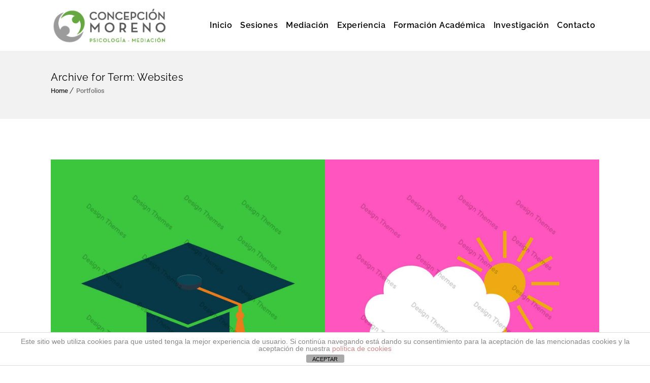

--- FILE ---
content_type: text/css
request_url: https://www.psicologiaymediacionmalaga.es/wp-content/themes/resume/style.css?ver=1.7
body_size: 504
content:
/*
Theme Name: Resume
Theme URI:  http://dtresume.wpengine.com/
Author: the DesignThemes team
Author URI: https://wedesignthemes.com/
Description: Resume theme for Personal Biography.
Version: 1.7
License: GNU General Public License v2 or later
License URI: http://www.gnu.org/licenses/gpl-2.0.html
Tags: editor-style, featured-images, microformats, post-formats, rtl-language-support, sticky-post, threaded-comments, translation-ready
Text Domain: resume

This theme, like WordPress, is licensed under the GPL.
Use it to make something cool, have fun, and share what you've learned with others.
*/

--- FILE ---
content_type: text/css
request_url: https://www.psicologiaymediacionmalaga.es/wp-content/themes/resume/css/custom-class.css?ver=1.7
body_size: 36516
content:
/* Table of Content
==================================================
	1.0  -  Custom Class
	2.0  -  Browser Fix
	3.0  -  DT Responsive*/

	/*--------------------------------------------------------------
	1.0 - Custom Class
	--------------------------------------------------------------*/
	
	a.video-image span:after { -webkit-transition:all 0.3s linear; -moz-transition:all 0.3s linear; -o-transition:all 0.3s linear; -ms-transition:all 0.3s linear; transition:all 0.3s linear; }
	
	.title_uppercase { text-transform:uppercase; }
	.title_bold { font-weight:bold; }
	
	/* http://prntscr.com/dydrzx = Reseller Hosting page */
	.extend-bg-fullwidth-left:after { content:""; position:absolute; top:0px; right:100%; height:100%; width: 100%; display:inline !important; }
	.extend-bg-fullwidth-right:after { content:""; position:absolute; top:0px; left:100%; height:100%; width: 100%; display:inline !important; }
	
	.extend-bg-fullwidth-left:after, .extend-bg-fullwidth-right:after { background:#f5f5f5; }
	
	.dt-sc-special-testimonial-container .extend-bg-fullwidth-left:after, .dt-sc-special-testimonial-container .extend-bg-fullwidth-right:after { background: none; }
	
	a.video-image span { font-size: 40px; position: relative; height: 75px; width: 75px; line-height: 75px; color: #fff; -webkit-transition:all 0.3s linear; -moz-transition:all 0.3s linear; -o-transition:all 0.3s linear; -ms-transition:all 0.3s linear; transition:all 0.3s linear; }
	a.video-image span:after { position: absolute; display: block; content: ""; height: 75px; width: 75px; line-height: 75px; border-radius: 50%; background: #2b2b2b; color: #fff; -webkit-box-shadow: 0px 0px 0px 5px rgba(255,255,255,0.35); -moz-box-shadow: 0px 0px 0px 5px rgba(255,255,255,0.35); box-shadow: 0px 0px 0px 5px rgba(255,255,255,0.35); z-index: -1; top: 0; left: -2px; }
	a.video-image span:hover:after { background: #fff; }
	
	
	.image-overlay-icon .vc_single_image-wrapper { position: relative; }
	.image-overlay-icon .vc_single_image-wrapper:before { content: ""; display: block; width: 100%; height: 100%; background: rgba(0,0,0,0.4); top: 0; left: 0; right: 0; margin: 0 auto; position: absolute; }
	
	.image-overlay-icon a.video-image { position: absolute; top: 50%; transform: translateY(-50%); -moz-transform: translateY(-50%); -webkit-transform: translateY(-50%); -ms-transform: translateY(-50%); left: 0; right: 0; margin: 0 auto; width: 100%; text-align: center; }
	
	.secondary-skin-gradient .dt-sc-title.with-right-border-decor > :first-child:after,
	.secondary-skin-highlight .dt-sc-title.with-right-border-decor > :first-child:after { background: #fff; }
	
	.secondary-skin-gradient ul.dt-sc-fancy-list li:before,	.secondary-skin-highlight ul.dt-sc-fancy-list li:before, .secondary-skin-bg p { color: #fff; }
	
	.secondary-skin-gradient .dt-sc-contact-info, .secondary-skin-gradient .dt-sc-contact-info span { font-size: 50px; font-weight: bold; line-height: 40px; color: #fff; }	
	
	.main-circle > .vc_column-inner { background-position: center; background-repeat: no-repeat; }
	.main-circle > .vc_column-inner .info-c-full-br .info-c-full { opacity: 0; -webkit-transition:all 0.3s linear; -moz-transition:all 0.3s linear; -o-transition:all 0.3s linear; -ms-transition:all 0.3s linear; transition:all 0.3s linear; }
	.main-circle > .vc_column-inner .info-c-full-br:hover .info-c-full { opacity: 1; }
	
	.main-circle .info-c-full .info-c-full-wrap { display: block\0 !important; }
	
	.main-circle > .vc_column-inner .info-c-full-br .icon-circle-list .info-circle-icons { z-index: 3; }
	
	.main-circle > .vc_column-inner .info-circle-wrapper, .main-circle > .vc_column-inner .info-wrapper.ult-adjust-bottom-margin { margin-top: 0 !important; margin-bottom: 0 !important; }
	
	.main-circle > .vc_column-inner .info-circle-def { border-radius: 50%; box-shadow: 0px 0px 0px 110px #fff; }
	.main-circle > .vc_column-inner .info-circle-heading { text-transform: capitalize; }
	
	.gradient-parallax:before { content: ""; position: absolute; display: block; left: 0; top: 0; width: 100%; height: 100%; z-index: 9;
    background: -moz-linear-gradient(left, rgba(242, 243, 246, 1) 20%, rgba(242, 243, 246, 0.72) 30%, rgba(229, 229, 229, 0) 40%, rgba(229, 229, 229, 0) 100%);
    background: -webkit-linear-gradient(left, rgba(242, 243, 246, 1) 20%, rgba(242, 243, 246, 0.72) 30%, rgba(229, 229, 229, 0) 40%, rgba(229, 229, 229, 0) 100%);
    background: linear-gradient(to right, rgba(242, 243, 246, 1) 20%, rgba(242, 243, 246, 0.72) 30%, rgba(229, 229, 229, 0) 40%, rgba(229, 229, 229, 0) 100%);
    filter: progid: DXImageTransform.Microsoft.gradient( startColorstr='#f2f3f6', endColorstr='#00e5e5e5', GradientType=1); }
	
	.gradient-parallax .gradient-content { z-index: 9; padding-right: 45px; }
	
	.overflow-parallax-content {width: 50%;position: relative;float: left;margin-bottom: -550px;}
	.overflow-parallax-content .vc_column_container .vc_column-inner { padding-left: 60px; }
	.overflow-parallax-content .vc_column_container.vc_col-sm-6 .vc_column-inner { padding-left: 0; }	
	.overflow-parallax-content .overflow-section .vc_column-inner { margin: 0px; padding: 0px; position: absolute; top: 50%; transform: translateY(-50%); -moz-transform: translateY(-50%); -webkit-transform: translateY(-50%); -ms-transform: translateY(-50%); height: 100%; }
	.overflow-parallax-content .overflow-section .vc_column-inner .wpb_single_image.wpb_content_element { margin-bottom: 0; }
	.overflow-parallax-content .vc_column_container { z-index: 99; }	
	
	.overflow-content { margin: 120px 0; }
	
	@media screen and (-webkit-min-device-pixel-ratio:0) { 
		::i-block-chrome, .safari-hack.vc_row.vc_row-flex { display: block !important; }
	}
	/*.vc_row.vc_row-flex, .vc_row.vc_row-flex > .vc_column_container*/

	/*----*****---- << Vc Column custom class >> --****--*/
	.rs_no-padding_column.wpb_column, .vc_col-md-12.wpb_column.rs_no-padding_column { margin-top: -1px; padding-bottom: 0; margin-bottom:0; } /* http://prntscr.com/dydqdv */
	
	.light-overlay:before { background:rgba(255, 255, 255, 0.8); } /* http://prntscr.com/dydsrd  = Model Home page contact section */
	.dark-overlay:before { background:rgba(0, 0, 0, 0.8);  }	


	/*----*****---- << Gray Scale >> --****--*/ /* http://prntscr.com/dydr06 = Hotel Our Firm Page */
	.gray-scale:hover, .gray-scale:hover img { -webkit-filter: grayscale(1); -moz-filter: grayscale(1); -ms-filter: grayscale(1); -o-filter: grayscale(1); filter: grayscale(1); -webkit-transition-property: -webkit-filter; -moz-transition-property: -moz-filter; -ms-transition-property: -ms-filter; -o-transition-property: -o-filter; transition-property: filter; -webkit-transition-duration: 1s; -moz-transition-duration: 1s; -ms-transition-duration: 1s; -o-transition-duration: 1s; transition-duration: 1s; }
	


	/*----*****---- << Text with icon >> --****--*/ /* http://prntscr.com/dydrax = Fitness Home Page */
	.dt-sc-text-with-icon { width:100%; clear:both; float:left; font-weight:bold; padding:12px 0px 12px 20px; }
	.dt-sc-text-with-icon span { font-size:18px; margin:0px 7px 0px 0px; position:relative; top:2px; font-weight:bold; }
	
	.dt-sc-text-with-icon.border-bottom { border-bottom:1px solid; }
	.dt-sc-text-with-icon.border-right { border-right:1px solid; }

	.dt-sc-dark-bg .dt-sc-text-with-icon span { color:#ffffff; }
	
		
	
	/*----*****---- << Hosting Domain Page Table >> --****--*/ /* http://prntscr.com/dydxr3 = Hosting Domain Page */
	.hosting-table { border-top:0px; font-family:'Open Sans', sans-serif; }
	.hosting-table th { background:#e1e1e1; border-radius:5px 5px 0px 0px; color:#000000; font-weight:600; font-size:16px; border-right:1px solid #ffffff; padding:20px 15px; }
	.hosting-table tr td, .hosting-table tbody tr:nth-child(2n+1) td { background:rgba(0, 0, 0, 0.95); border-right:1px solid rgba(255, 255, 255, 0.2); border-bottom:0px; font-size:16px; font-weight:600; padding:25px 15px; }
	.hosting-table tbody tr td:last-child, .hosting-table tr th:last-child { border:none; }
	
	.hosting-table tbody tr:nth-child(2) td { background:rgba(0, 0, 0, 0.9); }
	.hosting-table tbody tr:nth-child(3) td { background:rgba(0, 0, 0, 0.85); }
	.hosting-table tbody tr:nth-child(4) td { background:rgba(0, 0, 0, 0.8); }
	.hosting-table tbody tr:nth-child(5) td { background:rgba(0, 0, 0, 0.75); }
	.hosting-table tbody tr:nth-child(6) td { background:rgba(0, 0, 0, 0.7); }
	.hosting-table tbody tr:nth-child(7) td { background:rgba(0, 0, 0, 0.65); }
	.hosting-table tbody tr:nth-child(8) td { background:rgba(0, 0, 0, 0.6); }
	.hosting-table tbody tr:nth-child(9) td { background:rgba(0, 0, 0, 0.55); }
	.hosting-table tbody tr:nth-child(10) td { background:rgba(0, 0, 0, 0.5); }
	.hosting-table tbody tr:nth-child(11) td { background:rgba(0, 0, 0, 0.45); }
	.hosting-table tbody tr:nth-child(12) td { background:rgba(0, 0, 0, 0.4); }
	
	.hosting-table tbody tr td:first-child { position:relative; }
	.hosting-table tbody tr td:first-child:before { content:""; position:absolute; left:0px; top:0px; width:100%; height:100%; background:#60ae0d; z-index:-1; }
	
	.hosting-table tbody tr td.new, .hosting-table tbody tr td.hot { position:relative; overflow:hidden; }
	.hosting-table tbody tr td.new:before, .hosting-table tbody tr td.hot:before { content:"New"; position:absolute; left:-20px; top:5px; padding:2px 22px; background:#60ae0d; color:#ffffff; font-size:12px; -webkit-transform:rotate(-45deg); -moz-transform:rotate(-45deg); -ms-transform:rotate(-45deg);  transform:rotate(-45deg); }
	.hosting-table tbody tr td.hot:before { content:"Hot"; background:#e80505; padding:2px 24px; }
	


	/*----*****---- << Spa rounded corner image >> --****--*/ /* http://prntscr.com/dydylt = Spa */
	.dt-sc-partially-rounded-alt { -webkit-transition:all 0.3s linear; -moz-transition:all 0.3s linear; -o-transition:all 0.3s linear; -ms-transition:all 0.3s linear; transition:all 0.3s linear; }
	
	.vc_min_height_right.wpb_column.vc_col-sm-6 { margin-left: 30px; width: calc(50% - 30px); } /* http://prntscr.com/e0ka7y *
	

	/*----*****---- << Image Caption With Counter >> --****--*/	 /* http://prntscr.com/dydzek = Image caption counter */
	.dt-sc-image-caption-with-counter { counter-reset:image-caption-counter; }
	.dt-sc-image-caption-with-counter h3 { counter-increment:image-caption-counter; }
	.dt-sc-image-caption-with-counter h3:before { content:counter(image-caption-counter, decimal-leading-zero); font-size:36px; font-weight:600; border-bottom:2px solid; float:left; margin:-10px 20px 0px 0px; padding:0px; }
	.dt-sc-image-caption-with-counter h3:before { font-family:'Open Sans', sans-serif; }
	
	
	.dt-sc-contact-details-on-map .dt-sc-map-overlay h3, .dt-sc-contact-details-on-map .map-switch-icon:hover { color:#ffffff; }	
	.dt-sc-contact-details-on-map .map-switch-icon:hover { background:#000000; } /* http://prntscr.com/dydzs2 = Restaurant */
	
	
	/*----*****---- << Photography Readmore Plus >> ----*****----*/ /* http://prntscr.com/dydzxp = Photography */
	.dt-sc-readmore-plus-icon:before, .dt-sc-readmore-plus-icon:after { -webkit-transition:all 0.3s linear; -moz-transition:all 0.3s linear; -o-transition:all 0.3s linear; -ms-transition:all 0.3s linear; transition:all 0.3s linear; } 
	
	
	.dt-sc-readmore-plus-icon { position:absolute; right:0px; bottom:0px; width:60px; height:60px; text-indent:-9999px; }
	.dt-sc-readmore-plus-icon:before, .dt-sc-readmore-plus-icon:after { content:""; position:absolute; left:0px; right:0px; top:0px; bottom:0px; margin:auto; }
	.dt-sc-readmore-plus-icon:before { height:1px; width:30px; }
	.dt-sc-readmore-plus-icon:after { height:30px; width:1px; }	
	
	
	.dt-sc-readmore-plus-icon:before, .dt-sc-readmore-plus-icon:after { background:#ffffff; }	
	.dt-sc-readmore-plus-icon { background:#000000; }	
	.dt-sc-readmore-plus-icon:hover { background:rgba(0, 0, 0, 0.8); }
	
	
	
	/*----*****---- << Nightclub Home page Social icons >> ----*****----*/
	.diamond-narrow-square-border li:before { -webkit-transition:all 0.3s linear; -moz-transition:all 0.3s linear; -o-transition:all 0.3s linear; -ms-transition:all 0.3s linear; transition:all 0.3s linear; }
	
	.diamond-narrow-square-border li a { color:#000000; }	
	.diamond-narrow-square-border li a:hover { color:#ffffff; }
	
	/*** Resume Styles ***/
	
	.lr-padding{padding-left:50px;}
	
	.space-both-sides.vc_column_container>.vc_column-inner{padding-left:60px; padding-right:60px;}
	
	.float_left{float:left; margin-right:20px;}
	
	.aligncenter .float_left{float:none;}
	
	.fullwidth .dt-sc-timeline .column.dt-sc-one-half{width:100%;}
	
	.fullwidth.dt-sc-timeline-section.type3 .dt-sc-timeline .dt-sc-timeline-content:before{right:auto; left:-50px; border-width:1px; background-color:#f6f6f6; padding:5px; box-shadow:0px 0px 0px 3px #FFF inset; -moz-box-shadow:0px 0px 0px 3px #FFF inset; -webkit-box-shadow:0px 0px 0px 3px #FFF inset;}
	
	.fullwidth.dt-sc-timeline-section.type3 .dt-sc-timeline{padding-left:50px;}
	
	.fullwidth.dt-sc-timeline-section.type3:before{right:auto; left:12px; width:1px;}
	
	.fullwidth.dt-sc-timeline-section.type3 .dt-sc-timeline .dt-sc-timeline-content h2:before{right:auto; left:0px;}
	
	.fullwidth.dt-sc-timeline-section.type3 .dt-sc-timeline .dt-sc-timeline-content:after{right:auto; left:-55px;}
	
	.space-all-sides{padding:70px 30px 30px; margin-top:-180px; box-shadow:0px -12px 20px 0px rgba(0, 0, 0,0.08); -moz-box-shadow:0px -12px 20px 0px rgba(0, 0, 0,0.08); -webkit-box-shadow:0px -12px 20px 0px rgba(0, 0, 0,0.08);}
	
	.wpb_column .wpb_column.border-highlight{padding:20px 0 0 30px; position:relative;}
	
	.border-highlight:before{content:""; border-left:5px solid; width:100%; height:100%; display:inline-block; position:absolute; left:20px; top:0;}
	
	.animated-btn{overflow:hidden; border:1px solid; position:relative; padding:16px 30px 14px; z-index:1; display:inline-block; line-height:normal;}
	.animated-btn:hover, .dt-sc-button.bordered:hover{color:#FFF;}	

	.animated-btn:after {  content: ""; display: block; height: 100%; margin: auto; position: absolute; right: -15px; top: 0; }
	
	
	.animated-btn:after{-moz-transform: scale(0.9);-ms-transform: scale(0.9);-webkit-transform: scale(0.9);box-shadow: 0 0 0px 0px #FFF;content: "";display: block;height: 100px;left: 0; right:0px;opacity: 0;padding: 0;position: absolute;top: 0; bottom:0px; transform: scale(0.9);width: 100px;z-index: 0;border-radius: 100%;}

	.animated-btn:hover:after{-moz-animation: zooming 1s ease-out; -ms-animation: zooming 1s ease-out; -webkit-animation: zooming 1s ease-out; animation: zooming 1s ease-out; box-shadow: 0 0 10px 10px #FFF;}

	.animated-btn:hover{border-color:transparent;}

	@-webkit-keyframes zooming {
		0% {
			opacity: 0.3;
		}
		40% {
			opacity: 0.5;
			box-shadow: 0 0 0 2px rgba(255,255,255,0.3), 0 0 15px 15px rgba(0,0,0,0.1), 0 0 0 15px rgba(255,255,255,0.5);
		}
		100% {
			box-shadow: 0 0 0 2px rgba(255,255,255,0.3), 0 0 15px 15px rgba(0,0,0,0.1), 0 0 0 15px rgba(255,255,255,0.5);
			-webkit-transform: scale(1.1);
			opacity: 0;
		}
	}
	@-moz-keyframes zooming {
		0% {
			opacity: 0.3;
		}
		40% {
			opacity: 0.5;
			box-shadow: 0 0 0 2px rgba(255,255,255,0.3), 0 0 15px 15px rgba(0,0,0,0.1), 0 0 0 15px rgba(255,255,255,0.5);
		}
		100% {
			box-shadow: 0 0 0 2px rgba(255,255,255,0.3), 0 0 15px 15px rgba(0,0,0,0.1), 0 0 0 15px rgba(255,255,255,0.5);
			-moz-transform: scale(1.1);
			opacity: 0;
		}
	}
	@-ms-keyframes zooming {
		0% {
			opacity: 0.3;
		}
		40% {
			opacity: 0.5;
			box-shadow: 0 0 0 2px rgba(255,255,255,0.3), 0 0 15px 15px rgba(0,0,0,0.1), 0 0 0 15px rgba(255,255,255,0.5);
		}
		100% {
			box-shadow: 0 0 0 2px rgba(255,255,255,0.3), 0 0 15px 15px rgba(0,0,0,0.1), 0 0 0 15px rgba(255,255,255,0.5);
			-ms-transform: scale(1.1);
			opacity: 0;
		}
	}
	@keyframes zooming {
		0% {
			opacity: 0.3;
		}
		40% {
			opacity: 0.5;
			box-shadow: 0 0 0 2px rgba(255,255,255,0.3), 0 0 15px 15px rgba(0,0,0,0.1), 0 0 0 15px rgba(255,255,255,0.5);
		}
		100% {
			box-shadow: 0 0 0 2px rgba(255,255,255,0.3), 0 0 15px 15px rgba(0,0,0,0.1), 0 0 0 15px rgba(255,255,255,0.5);
			transform: scale(1.1);
			opacity: 0;
		}
	}	



	/*** Home Banner Styles ***/
	
	.upb_row_bg.vcpb-mlvp-jquery .vertical_layer_parallax{ min-height:1100px;}
	/*Slider*/
	
	#slider {overflow: hidden;}
	#slider .vc_column-inner > .wpb_wrapper{ padding-top:110px;}
	.dt-sc-twist-title{height:auto;min-height:auto !important;padding:0px}
	.dt-sc-twist-title{ background:none;}
	.no-breadcrumb #main {margin-top:0px;}
	.dt-sc-twist-title a:hover span {color: #CCC;}
	.dt-sc-twist-title a:before {border-color: #CCC;}
	.dt-sc-twist-title span:empty{width:10px;}
	
	.banner-main h2, .banner-main h3{font-size:30px;}
	
	.dt-sc-twist-title a:before {
		width: 50%;
		left: auto;
		text-align: center;
		display: -webkit-flex;
		left: 50%;
		margin-left: -25%;
		-webkit-transform: initial;
	}
	
	
	.banner-main {
		background: #121d2a;
		color: #333;
		font: 100% Arial, Sans Serif;
		margin: 0;
		padding:25px 0 290px;
	
	}
	
	#background-wrap {
		bottom: 0;
		left: 0;
		padding-top: 50px;
		position: absolute;
		right: 0;
		top: 0;
		z-index: 0;
		/*overflow: hidden;*/
	}
	
	/* KEYFRAMES */
	
	@-webkit-keyframes animateCloud {
		0% {
			margin-left: -1000px;
		}
		100% {
			margin-left: 100%;
		}
	}
	
	@-moz-keyframes animateCloud {
		0% {
			margin-left: -1000px;
		}
		100% {
			margin-left: 100%;
		}
	}
	
	@keyframes animateCloud {
		0% {
			margin-left: -1000px;
		}
		100% {
			margin-left: 100%;
		}
	}
	
	/* ANIMATIONS */
	
	.x1 {
		-webkit-animation: animateCloud 35s linear infinite;
		-moz-animation: animateCloud 35s linear infinite;
		animation: animateCloud 35s linear infinite;
		
		-webkit-transform: scale(0.65);
		-moz-transform: scale(0.65);
		transform: scale(0.65);
		
	}
	
	.x2 {
		-webkit-animation: animateCloud 20s linear infinite;
		-moz-animation: animateCloud 20s linear infinite;
		animation: animateCloud 20s linear infinite;
		
		-webkit-transform: scale(0.3);
		-moz-transform: scale(0.3);
		transform: scale(0.3);
	}
	
	.x3 {
		-webkit-animation: animateCloud 30s linear infinite;
		-moz-animation: animateCloud 30s linear infinite;
		animation: animateCloud 30s linear infinite;
		
		-webkit-transform: scale(0.5);
		-moz-transform: scale(0.5);
		transform: scale(0.5);
	}
	
	.x4 {
		-webkit-animation: animateCloud 18s linear infinite;
		-moz-animation: animateCloud 18s linear infinite;
		animation: animateCloud 18s linear infinite;
		
		-webkit-transform: scale(0.4);
		-moz-transform: scale(0.4);
		transform: scale(0.4);
	}
	
	.x5 {
		-webkit-animation: animateCloud 25s linear infinite;
		-moz-animation: animateCloud 25s linear infinite;
		animation: animateCloud 25s linear infinite;
		
		-webkit-transform: scale(0.55);
		-moz-transform: scale(0.55);
		transform: scale(0.55);
	}
	
	/* OBJECTS */
	
	.cloud {
		background: #27333f;
	
		
		-webkit-border-radius: 100px;
		-moz-border-radius: 100px;
		border-radius: 100px;
		
		-webkit-box-shadow: 0 8px 5px rgba(0, 0, 0, 0.1);
		-moz-box-shadow: 0 8px 5px rgba(0, 0, 0, 0.1);
		box-shadow: 0 8px 5px rgba(0, 0, 0, 0.1);
	
		height: 120px;
		position: relative;
		width: 350px;
	}
	
	.cloud:after, .cloud:before {
		background: #27333f;
		content: '';
		position: absolute;
		z-indeX: -1;
	}
	
	.cloud:after {
		-webkit-border-radius: 100px;
		-moz-border-radius: 100px;
		border-radius: 100px;
	
		height: 100px;
		left: 50px;
		top: -50px;
		width: 100px;
	}
	
	.cloud:before {
		-webkit-border-radius: 200px;
		-moz-border-radius: 200px;
		border-radius: 200px;
	
		width: 180px;
		height: 180px;
		right: 50px;
		top: -90px;
	}
	/*Slider*/
	
	
	/*** Home II Styles ***/
	
	.aligncenter.dt-sc-sociable li {float: none;display: inline-block;}

	.portfolio-display .dt-sc-portfolio-container.with-space { margin: 0px 0px;}
	
	.sticky-bgcolor{background:#ffffff;}
	.right-col-padding > .vc_column-inner{ padding:0 40px;} 
	
	/*** Home III Styles ***/
	
	.inner-content-padding .vc_row.wpb_row.vc_inner.vc_row-has-fill{ padding:0 50px;}

	.content-override .vc_column-inner:before {content: "";background-color: #FFF;position: absolute;top: 20px;left: 20px;width: calc(100% - 40px);height: calc(100% - 40px);display: inline-block;bottom: 20px;right: 20px;z-index:-1;}
	.move-to-top {margin-top: -97px;}
	.type9.alter ul.dt-sc-tabs-horizontal-frame > li > a.current {color:#fff;}
	.content-override {margin-left: -100px;z-index: 1;}
	.content-override.alter {margin-right: -100px;z-index:9;}
	.dt-sc-image-caption.type9.alter .dt-sc-image-title {margin-bottom: 30px;display: inline-block;width: 100%;color: #FFF;position: absolute;left: 0;right: 0;top: 0;margin: auto;top: 50%;transform: translateY(-50%);-moz-transform: translateY(-50%);-webkit-transform: translateY(-50%);opacity: 0;}
	.dt-sc-tabs-horizontal-frame-container.type9.alter .dt-sc-tabs-horizontal-frame-content {background: none;padding-top: 100px;}

	/*--------------------------------------------------------------
	2.0 - Browser Fix
	--------------------------------------------------------------*/
	/* IE9 and above override */	
	@media screen and (min-width:0\0) { 
			
		.dt-sc-contact-details-on-map .dt-sc-map-overlay { padding: 71px 0 0; }
		
	}
	
	/* IE9 only override */	
	.ie9 .dt-sc-contact-details-on-map .dt-sc-map-overlay { padding: 72px 0 0; }	
	
	@media only screen and (min-width:1200px) and (max-width:1280px) {
	
		.main-circle > .vc_column-inner { background-size: 70%; }
		
		.responsive-adjustment .vc_column_container.vc_col-sm-7 { width: 85%; }
		.responsive-adjustment .vc_column_container.vc_col-sm-4 { width: 6.66%; }
		
		.responsive-adjustment .blog-entry.blog-thumb-style .entry-thumb { width: 35%; }
		.responsive-adjustment .blog-entry.blog-thumb-style .entry-details { width: 65%; }
		.responsive-adjustment .blog-entry.blog-thumb-style .entry-title h4 { font-size: 16px; margin-bottom: 0; }
		.responsive-adjustment .blog-entry.blog-thumb-style.entry-date-left .entry-body { margin-bottom: 10px; }
		.responsive-adjustment .blog-entry.blog-thumb-style.entry-date-left .entry-body p { font-size: 14px; line-height: 22px; } 
		.responsive-adjustment .blog-entry.blog-thumb-style { padding-bottom: 10px; }		
		.responsive-adjustment .blog-entry.blog-thumb-style.last { padding-bottom: 0; }
		.responsive-adjustment .blog-entry.blog-thumb-style a.read-more { font-size: 12px; }
		
	}
	
	/*--------------------------------------------------------------
	3.0 - DT Responsive
	--------------------------------------------------------------*/
	/* Note: Design for a width of 960px */	
    @media only screen and (min-width:992px) and (max-width:1199px) {
		
		.main-circle > .vc_column-inner { background-size: 50%; }
		.main-circle > .vc_column-inner .info-circle-def { box-shadow: 0px 0px 0px 40px #fff; }
		.main-circle > .vc_column-inner .info-circle-heading { text-transform: capitalize; font-size: 18px; line-height: normal; }
		
		/*----*****---- << Hosting >> ----*****----*/
		.hosting-contact-info-container .dt-sc-contact-info.type7 span { left:10px; }
		
		/*----*****---- << Restaurant >> ----*****----*/
		.dt-sc-contact-details-on-map .dt-sc-map-overlay { padding: 72px 0 0; }
		
		/*----*****---- << Miscellaneous >> ----*****----*/
		.dt-sc-text-with-icon { font-size: 13px; }
		
		.responsive-adjustment .vc_column_container.vc_col-sm-7 { width: 85%; }
		.responsive-adjustment .vc_column_container.vc_col-sm-4 { width: 6.66%; }
		
		.responsive-adjustment .blog-entry.blog-thumb-style .entry-thumb { width: 35%; }
		.responsive-adjustment .blog-entry.blog-thumb-style .entry-details { width: 65%; }
		.responsive-adjustment .blog-entry.blog-thumb-style .entry-title h4 { font-size: 16px; margin-bottom: 0; }
		.responsive-adjustment .blog-entry.blog-thumb-style.entry-date-left .entry-body { margin-bottom: 10px; }
		.responsive-adjustment .blog-entry.blog-thumb-style.entry-date-left .entry-body p { font-size: 14px; line-height: 22px; } 
		.responsive-adjustment .blog-entry.blog-thumb-style { padding-bottom: 10px; }		
		.responsive-adjustment .blog-entry.blog-thumb-style.last { padding-bottom: 0; }
		.responsive-adjustment .blog-entry.blog-thumb-style a.read-more { font-size: 12px; }
		
		.dt-sc-image-caption.type8 .dt-sc-image-title h6 { line-height: normal; }
		
		.fullwidth-on-ipad .vc_col-sm-1 { width: 20%; }
		.fullwidth-on-ipad .vc_col-sm-4 { padding: 30px 0 40px; width: 60%; }
		.fullwidth-on-ipad .vc_col-sm-4 .vc_col-sm-6 { width: 50%; }
		.fullwidth-on-ipad .vc_col-sm-6 { width: 100%; }
		
		.space-all-sides{margin-top:-150px;}
		.lr-padding{padding-left:0px;}
		.dt-sc-timeline-item h4{font-size:20px; line-height:40px;}
		.dt-sc-timeline-item h3{font-size:25px; margin-top:10px;}
		.vc_col-sm-3 .dt-sc-donutchart-medium .donutchart-text{line-height:150px !important;}
		
		.ult-sticky-section .dt-sc-button.medium.with-icon.icon-left{padding:14px 10px 12px; font-size:12px;}
		
		.ult-sticky-section .dt-sc-button.medium.with-icon.icon-left span{margin-right:3px;}
		
		.portfolio-display .dt-sc-portfolio-container .dt-sc-one-third{width:100%;}
		
		.make-one-half.vc_col-sm-3{width:49%; margin-bottom:30px;}
		
	}
	
	 /* Note: Design for a width of 768px */
    @media only screen and (min-width:768px) and (max-width:991px) {
		
		.dt-sc-text-with-icon { font-size: 11px; }
		
		.vc_row.vc_row-no-padding .dt-sc-map-overlay .wpb_column.vc_col-sm-3 { padding-left: 5px; padding-right: 5px; }
		.vc_row.vc_row-no-padding .dt-sc-map-overlay .wpb_column.vc_col-sm-3 .dt-sc-contact-info.type3 { font-size: 13px; padding-left: 10px; padding-right: 10px; }
		.vc_row.vc_row-no-padding .dt-sc-map-overlay .wpb_column.vc_col-sm-3 .dt-sc-contact-info.type3 h6 { font-size: 15px; }
		.rs_line_height p { line-height:normal !important; }
		
		.resume-contact-form{padding:20px 10px;}
		
		.main-circle > .vc_column-inner { background-size: 60%; }
		.main-circle > .vc_column-inner .info-circle-def { box-shadow: 0px 0px 0px 50px #fff; }
		.main-circle > .vc_column-inner .info-circle-heading { text-transform: capitalize; font-size: 14px; line-height: normal; }		
		
		.overflow-parallax-content .overflow-section { display: block !important; }
		.overflow-parallax-content .overflow-section .dt-sc-image-caption.type8 .dt-sc-image-content { padding: 95px 45px; }
		.overflow-parallax-content .overflow-section .dt-sc-image-caption.type8 .dt-sc-image-title h6 { line-height: normal; }
		
		.responsive-adjustment .vc_col-sm-6 { width: 100%; }
		
		.responsive-adjustment .vc_col-sm-6 .vc_col-sm-1 { width: 15%; }
		.responsive-adjustment .vc_col-sm-6 .vc_col-sm-7 { width: 70%; padding: 60px 0; }
		.responsive-adjustment .vc_col-sm-6 .vc_col-sm-4 { width: 15%; }
		
		.fullwidth-on-ipad .vc_col-sm-1 { width: 20%; }
		.fullwidth-on-ipad .vc_col-sm-4 { padding: 30px 0 40px; width: 60%; }
		.fullwidth-on-ipad .vc_col-sm-4 .vc_col-sm-6 { width: 50%; }
		.fullwidth-on-ipad .vc_col-sm-6 { width: 100%; }

		
		/*----*****---- << Event >> ----*****----*/
		.dt-sc-content-with-hexagon-shape { margin-left:16%; }
		.event-colored-box { margin-top:0; }
		.event-contact-info { margin-left:25%; }
		
		/*----*****---- << Architecture >> ----*****----*/
		.architecture-process.rs_padding_override { padding-left:20px !important; padding-right:20px !important; }
		.column.wpb_column.dt-sc-one-fifth.vc_col-md-4 { width:32%; margin-bottom:20px; min-height:290px; }
		.column.wpb_column.dt-sc-one-fifth.vc_col-md-4:nth-child(4), .column.wpb_column.dt-sc-one-fifth.vc_col-md-4:nth-child(10) { margin-left:0; }
		
		.secondary-skin-gradient .dt-sc-contact-info, .secondary-skin-gradient .dt-sc-contact-info span { font-size: 40px; }
		
		.main-circle > .vc_column-inner { background-size: 90%; }
		.main-circle > .vc_column-inner .info-circle-wrapper { display: none; }
		
		.space-all-sides{margin-top:-150px;}
		.lr-padding{padding-left:0px;}
		.dt-sc-twist-title a{font-size:60px;}
		
		.ult-sticky-section .dt-sc-button.medium.with-icon.icon-left{padding:14px 10px 12px; font-size:12px;}
		
		.ult-sticky-section .dt-sc-button.medium.with-icon.icon-left span{margin-right:3px;}
		
		.portfolio-display .dt-sc-portfolio-container .dt-sc-one-third{width:100%;}
		
	}
	
	
	/*----*****---- << Mobile (Landscape) >> ----*****----*/	
	
	/* Common Styles for the devices below 767px width */
	@media only screen and (max-width: 767px) {
	
		.fitness-form-container.extend-bg-fullwidth-right::after { background-color:transparent; }
		.fitness-form-container.extend-bg-fullwidth-right .vc_column-inner { padding-left:30px !important; padding-right:30px !important; }
		.fitness-contact-boxes .wpb_text_column, .fitness-contact-boxes .wpb_text_column:nth-child(2), .fitness-contact-boxes .wpb_text_column:last-child, .fitness-contact-boxes .wpb_text_column:nth-child(3) { width:100%; padding:10px 0px; }
		
		.hotel_blockquote-type4 blockquote.type4 { margin-top:0; }
		
		.event-colored-box { margin-top:0; }
		.event-contact-info.wpb_column { width: 320px; padding: 85px 30px 30px; float: none; }
		
		.vc_row.vc_row-no-padding .responsive-padding > .vc_column-inner { padding-right: 75px; padding-left: 75px; }
	
		.vc_row.vc_row-no-padding .wpb_column.no-margin { margin-bottom: 0; }
		
		.left10.vc_column_container > .vc_column-inner { padding-left: 0; padding-right: 10px; }
		
		.vc_row.vc_row-flex > .vc_column_container.main-circle { display: none; }
		
		.gradient-parallax:before { background: -moz-linear-gradient(to right, rgba(242, 243, 246, 1) 20%, rgba(242, 243, 246, 0.75) 30%, rgba(242, 243, 246, 0.65) 40%, rgba(242, 243, 246, 0.55)60%, rgba(229, 229, 229, 0) 100%);
    background: -webkit-linear-gradient(to right, rgba(242, 243, 246, 1) 20%, rgba(242, 243, 246, 0.75) 30%, rgba(242, 243, 246, 0.65) 40%, rgba(242, 243, 246, 0.55)60%, rgba(229, 229, 229, 0) 100%);
    background: linear-gradient(to right, rgba(242, 243, 246, 1) 20%, rgba(242, 243, 246, 0.75) 30%, rgba(242, 243, 246, 0.65) 40%, rgba(242, 243, 246, 0.55)60%, rgba(229, 229, 229, 0) 100%);
    filter: progid: DXImageTransform.Microsoft.gradient( startColorstr='#f2f3f6', endColorstr='#00e5e5e5', GradientType=1); }
	
		.responsive-adjustment .vc_col-sm-6 { width: 100%; }
		
		.responsive-adjustment .vc_col-sm-6 .vc_col-sm-1 { width: 0%; }
		.responsive-adjustment .vc_col-sm-6 .vc_col-sm-7 { width: 100%; padding: 60px 0; }
		.responsive-adjustment .vc_col-sm-6 .vc_col-sm-4 { width: 0%; }
		
		.overflow-parallax-content { width: 100%; margin: 0;  }
		.overflow-parallax-content .overflow-section .vc_column-inner { position: static; top: auto; transform: none; -moz-transform: none; -webkit-transform: none; -ms-transform:	none; height: auto; }
		.overflow-parallax-content .vc_column_container .vc_column-inner { padding-right: 0 !important; }
		
		/*----*****---- << Hosting >> ----*****----*/
		.hosting-contact-info-container .dt-sc-contact-info.type7 span { left:0; }
		.hosting-contact-info-container .dt-sc-contact-info.type7 { padding-left:100px; }
		.rs_client_testimonial-center .dt-sc-image-flip a { position:relative; display:block; }
		.rs_client_testimonial-center .dt-sc-image-flip { text-align:center; }
		
		.hosting-table th { font-size:13px; padding:13px 10px; text-transform: capitalize; }
		.hosting-table tr td, .hosting-table tbody tr:nth-child(2n+1) td { font-size:13px; padding:21px 10px; }
		.hosting-contact-info-container:before { content:none; }
		
		.extend-bg-fullwidth-left::after { content:none; }
		
		
		/*----*****---- << Custom Class >> ----*****----*/
		.rs_col_no_btm_space .wpb_column, .rs_col_no_btm_space.wpb_column, 
		.rs_negative-margin_override.vc_row { margin-left:0 !important; }
					
		.rs_padding_override_zero.vc_row,
		.rs_padding_override_zero.wpb_column .vc_column-inner { padding-left: 0 !important; padding-right: 0 !important; }
		
		.secondary-skin-gradient .dt-sc-contact-info, .secondary-skin-gradient .dt-sc-contact-info span { font-size: 30px; }
		
		/*----*****---- << Custom Class >> ----*****----*/
		.rs_padding_override.vc_row, 
		.rs_padding_override.wpb_column .vc_column-inner { padding-left: 50px !important; padding-right: 50px !important; }
		
		.space-all-sides{padding:10px 15px 10px; margin-top:0; box-shadow:none; -moz-box-shadow:none; -webkit-box-shadow:none;}	
		
		.space-both-sides.vc_column_container>.vc_column-inner{padding-left:15px; padding-right:15px;}	
		
		.aligncenter.dt-sc-title.with-two-color-stripe h2{font-size:45px;}
		
		.dt-sc-timeline-detail{padding:0px 15px 30px;}
		
		.dt-sc-timeline-detail .dt-sc-timeline-image{width:100%; margin-right:0px; margin-bottom:30px;}
		
		.dt-sc-timeline-description{width:100%;}
		
		.lr-padding{padding-left:0px;}
		
		/*.float_left{margin-right:0px;}*/
		
		.space-all-sides .alignright .dt-sc-sociable{float:none; text-align:center;}
		
		.space-all-sides .alignright .dt-sc-sociable li{float:none; display:inline-block;}
		
		.banner-main{padding-bottom:80px;}
		
		.content-override {margin-left: 0px;}
		.content-override.alter {margin-right:0px;}
		.inner-content-padding .vc_row.wpb_row.vc_inner.vc_row-has-fill{padding:0 0px;}
		
	}
	
	/* Common Styles for the devices below 479px width */
    @media only screen and (max-width: 479px) {
		
		/*----*****---- << Event location page >> ----*****----*/
		.event-contact-info.wpb_column { width:100%; margin:20px 0px 0px 0px; }
		.event-contact-info:before { left:0px; width:100%; background-size:100%; }
		.event-contact-info .dt-sc-sociable li { margin-bottom:20px; }
	
		/*----*****---- << Custom Class >> ----*****----*/
		.rs_padding_left-override.vc_row .vc_column-inner, .rs_padding_left-override.wpb_column .vc_column-inner { padding-left:15px !important; }
		.vc_row.vc_row-no-padding .responsive-padding > .vc_column-inner { padding-right: 35px; padding-left: 35px; }
		
		/*----*****---- << Attorney >> ----*****----*/
		.dt-sc-tabs-vertical-frame-container.rs_align_middle ul.dt-sc-tabs-vertical-frame, .dt-sc-tabs-vertical-frame-container.rs_align_middle .dt-sc-tabs-vertical-frame-content { margin:0; }
		.dt-sc-tabs-vertical-frame-container.rs_align_middle ul.dt-sc-tabs-vertical-frame > li > a.current, .dt-sc-tabs-vertical-frame-container.rs_align_middle ul.dt-sc-tabs-vertical-frame > li > a { border-right:1px solid rgba(0, 0, 0, 0.1); }
		
		.gradient-content .dt-sc-button.medium { padding: 14px 20px; }
		
		.overflow-content { margin: 0; }
		
		/*----*****---- << Hosting >> ----*****----*/
		.hosting-table th { text-transform:capitalize; font-size:12px; padding:13px 6px; }
		.hosting-table tr td, .hosting-table tbody tr:nth-child(2n+1) td { font-size:12px; padding:22px 8px; }
		
		/*----*****---- << Miscellaneous >> ----*****----*/
		.rs_fontsize_small { font-size: 40px !important; }		
						
		.rs_padding_override.vc_row, 
		.rs_padding_override.wpb_column .vc_column-inner { padding-left: 30px !important; padding-right: 30px !important; }
		
		/*----*****---- << Business >> ----*****----*/	
		.business-contact-social li { margin: 0 15px; }	
			
	}
	
	@media only screen and (min-width: 320px) and (max-width: 479px) {
	    .right-col-padding > .vc_column-inner{ padding:0 20px;} 
	}

	/* Mobile Portrait Size to Mobile Landscape Size (devices and browsers) */
	@media only screen and (max-width: 319px) {
		
		/*----*****---- << Event location page >> ----*****----*/
		.event-contact-info.wpb_column { padding-left:20px; padding-right:20px; }
		.event-contact-info .dt-sc-contact-info span { width:100%; text-align:center; float:none; margin:0; }
		
		/*----*****---- << Hosting contact Page >> ----*****----*/	
		.hosting-contact-info-container:before { left:0; }
		.hosting-contact-info-container .dt-sc-contact-info.type7 { padding-left:0px; }
		.hosting-contact-info-container .dt-sc-contact-info.type7 span { left:0px; }
		.hosting-contact-info-container:before { width:100%; }
		
		/*----*****---- << Hosting Domain Page >> ----*****----*/		
		.hosting-table th { font-size:10px; padding:13px 0; }
		.hosting-table tr td, .hosting-table tbody tr:nth-child(2n+1) td { font-size:10px; padding:21px 7px; }

		/*----*****---- << Common >> ----*****----*/
		.rs_fontsize_small { font-size: 32px !important; }
		
		/* http://prntscr.com/dydp42, http://prntscr.com/dydpkf */
		.rs_padding_override.vc_row, 
		.rs_padding_override.wpb_column .vc_column-inner { padding-left: 20px !important; padding-right: 20px !important; }
	
		/*----*****---- << Fitness >> ----*****----*/
		.dt-sc-text-with-icon { font-size: 10px; padding-left: 15px; }
		.dt-sc-text-with-icon span { font-size: 15px; margin-right: 5px; }
		
		.right-col-padding > .vc_column-inner{ padding:0 15px;} 		
	}